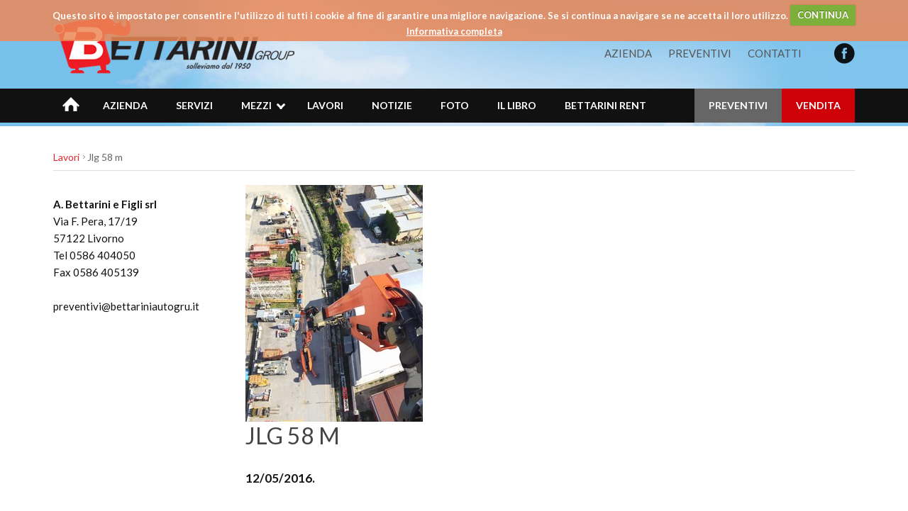

--- FILE ---
content_type: text/html
request_url: http://bettariniautogru.it/lavoro.asp?id_l=103
body_size: 4436
content:
			
<!DOCTYPE html PUBLIC "-//W3C//DTD HTML 4.01 Transitional//EN" "http://www.w3.org/TR/html4/loose.dtd">
<html>
<head>
<title>Jlg 58 m | Bettarini Group - Amelio Bettarini e Figli srl. Solleviamo dal 1950</title>
<meta http-equiv="Content-Type" content="text/html; charset=iso-8859-1" />
<meta name="description" content="Amelio Bettarini e Figli srl. Solleviamo dal 1950">
<meta name="keywords" content="Autotrasporti e noleggio autogru, Montaggi industriali, Cantieristica edile, civile e navale, Assemblaggio e montaggio di impianti chimici e petrolchimici, Interventi di recupero stradale e ferroviario">
<meta name="publisher" content="Devitalia Telecomunicazioni">
<link rel="shortcut icon" href="http://www.bettariniautogru.it/img/favicon.png" type="image/x-icon" />
<meta property="og:title" content="Bettarini Group" />
<meta property="og:image" content="http://www.bettariniautogru.it/img/logo.png" />
<link href="http://fonts.googleapis.com/css?family=Share" rel="stylesheet" type="text/css">
<link href="http://fonts.googleapis.com/css?family=Droid+Sans:400,700" rel="stylesheet" type="text/css">
<link href="http://fonts.googleapis.com/css?family=Oswald:400,300,700" rel="stylesheet" type="text/css">
<link href="http://fonts.googleapis.com/css?family=Share" rel="stylesheet" type="text/css">
<link href="http://fonts.googleapis.com/css?family=Nunito:400,300,700" rel="stylesheet" type="text/css">
<link href="http://fonts.googleapis.com/css?family=Open+Sans:400italic,400,300,700" rel="stylesheet" type="text/css">

<style type="text/css">
   @import url("http://www.bettariniautogru.it/css/stile.css");
   @import url("http://www.bettariniautogru.it/css/stile-generico.css");
   @import url("http://www.bettariniautogru.it/css/stile-griglie.css");
   @import url("http://www.bettariniautogru.it/css/stile-menu-testata.css");
   @import url("http://www.bettariniautogru.it/css/stile-banneroni.css");
   @import url("http://www.bettariniautogru.it/css/stile-carrello.css");
</style>

<link rel="stylesheet" type="text/css" href="http://www.bettariniautogru.it/css/stile-contatti.css" />
<link rel="stylesheet" type="text/css" href="http://www.bettariniautogru.it/css/stile-acquista.css" />

<script type="text/javascript" src="http://ajax.googleapis.com/ajax/libs/jquery/1/jquery.js"></script>

<!-- Owl Carousel Assets -->
<link href="http://www.bettariniautogru.it/js/owl.carousel/owl-carousel/owl.carousel.css" rel="stylesheet">
<link href="http://www.bettariniautogru.it/js/owl.carousel/owl-carousel/owl.theme.css" rel="stylesheet">
<link href="http://www.bettariniautogru.it/js/owl.carousel/owl-carousel/owl.transitions.css" rel="stylesheet">
<script src="http://www.bettariniautogru.it/js/owl.carousel/owl-carousel/owl.carousel.js"></script>

<script src="http://www.bettariniautogru.it/js/jquery.lazyload.js/jquery.lazyload.js"></script>
<script>
$(function() {
	$("img.lazy").lazyload({ 
		effect : "fadeIn",
	});
});
</script>

	<!-- Add fancyBox main JS and CSS files -->
	<script type="text/javascript" src="http://www.bettariniautogru.it/js/fancyBox2/source/jquery.fancybox.js?v=2.1.4"></script>
	<link rel="stylesheet" type="text/css" href="http://www.bettariniautogru.it/js/fancyBox2/source/jquery.fancybox.css?v=2.1.4" media="screen" />

	<!-- Add Button helper (this is optional) -->
	<link rel="stylesheet" type="text/css" href="http://www.bettariniautogru.it/js/fancyBox2/source/helpers/jquery.fancybox-buttons.css?v=1.0.5" />
	<script type="text/javascript" src="http://www.bettariniautogru.it/js/fancyBox2/source/helpers/jquery.fancybox-buttons.js?v=1.0.5"></script>

	<!-- Add Thumbnail helper (this is optional) -->
	<link rel="stylesheet" type="text/css" href="http://www.bettariniautogru.it/js/fancyBox2/source/helpers/jquery.fancybox-thumbs.css?v=1.0.7" />
	<script type="text/javascript" src="http://www.bettariniautogru.it/js/fancyBox2/source/helpers/jquery.fancybox-thumbs.js?v=1.0.7"></script>

	<!-- Add Media helper (this is optional) -->
	<script type="text/javascript" src="http://www.bettariniautogru.it/js/fancyBox2/source/helpers/jquery.fancybox-media.js?v=1.0.5"></script>

	<script type="text/javascript">
		$(document).ready(function() {
			$('.fancybox').fancybox();			
			$(".fancybox-carrellino").fancybox({
				width	: 500,
				minHeight  : 300,
				type: 'iframe',
				padding : 15
			});	
			$("#carrellino").fancybox({
				width	: 600,
				minHeight  : 220,
				type: 'iframe',
				padding : 15
			});				
		});
	</script>
	<style type="text/css">
		.fancybox-custom .fancybox-skin {
			box-shadow: 0 0 50px #222;
		}
	</style>

<script type="text/javascript" src="https://apis.google.com/js/plusone.js">
  {lang: 'it'}
</script>

<script>
  (function(i,s,o,g,r,a,m){i['GoogleAnalyticsObject']=r;i[r]=i[r]||function(){
  (i[r].q=i[r].q||[]).push(arguments)},i[r].l=1*new Date();a=s.createElement(o),
  m=s.getElementsByTagName(o)[0];a.async=1;a.src=g;m.parentNode.insertBefore(a,m)
  })(window,document,'script','//www.google-analytics.com/analytics.js','ga');

  ga('create', 'UA-69944835-1', 'auto');
  ga('send', 'pageview');

</script>


<script src="http://www.bettariniautogru.it/js/cookiecuttr/jquery.cookie.js"></script>
<script src="http://www.bettariniautogru.it/js/cookiecuttr/jquery.cookiecuttr.js"></script>
<link rel="stylesheet" type="text/css" href="http://www.bettariniautogru.it/js/cookiecuttr/cookiecuttr.css">
<script type="text/javascript">
$(document).ready(function () {
$.cookieCuttr();	
});
</script>
</head>
<body>

	
    <div id="testata" class="desktop">
    <div id="testata-contieni">
        <div id="testata-contenuto" class="wrapper">
        
            <div class="desktop">
                <div class="testata-logo">
                <a href="http://www.bettariniautogru.it/index.asp"><img src="http://www.bettariniautogru.it/img/logo2.png" alt="Bettarini Group" /></a>
                </div>
            </div>
            
            <div class="testata-social">
            <!--p>Seguici su...</p-->
                
                <div id="facebook">
                <a href="https://www.facebook.com/ABettarini-Figli-544232905655332/" target="_blank"><span>Facebook</span></a>
                </div>
                 
            </div><!-- fine social --> 
            
            <div id="testata-menu-primario">
			<ul>
<li><a href="http://www.bettariniautogru.it/azienda.asp">Azienda</a></li>
<li><a href="mailto:preventivi@bettariniautogru.it">Preventivi</a></li>	
<li><a href="http://www.bettariniautogru.it//contatti.asp">Contatti</a></li>
</ul>
            </div>
        
            <div class="pulisci"></div>
        </div>
       
        <div id="testata-menu">
          <div class="wrapper">
   	<ul style="float:left">
        <li id="home"><a href="http://www.bettariniautogru.it/index.asp"><span>Home</span></a></li>       
		<li><a href="http://www.bettariniautogru.it/azienda.asp">Azienda</a></li>
		<li><a href="http://www.bettariniautogru.it/servizi.asp">Servizi</a></li>
		<li class="sub">
		<a href="http://www.bettariniautogru.it/categorie_mezzi.asp?id_c=0&id_m=0">Mezzi</a>
		                <ul>
				
				  <li>
					  <div class="prodotti-indice-li">
						<div class="prodotti-indice-fotina" style="background-image: url(http://www.bettarinirent.it/Priv_Foto_Mezzo/538.jpg);">
							<a href="http://www.bettarinirent.it/index.asp" target="_blank"><span>Vedi i mezzi</span></a>
						</div>
						<a href="http://www.bettarinirent.it/index.asp" target="_blank">BETTARINI RENT</a>
					  </div>
				  </li> 
	    
 
				  <li>
					  <div class="prodotti-indice-li">
						<div class="prodotti-indice-fotina" style="background-image: url(Priv_Foto_Categoria_Mezzi/2.jpg);">
							<a href="categoria_mezzo.asp?id_c=2&id_m=0" title=""><span>Vedi i mezzi</span></a>
						</div>
						<a href="categoria_mezzo.asp?id_c=2&id_m=0" title="">Autogru</a>
					  </div>
				  </li> 

	 
				  <li>
					  <div class="prodotti-indice-li">
						<div class="prodotti-indice-fotina" style="background-image: url(Priv_Foto_Categoria_Mezzi/3.jpg);">
							<a href="categoria_mezzo.asp?id_c=3&id_m=0" title=""><span>Vedi i mezzi</span></a>
						</div>
						<a href="categoria_mezzo.asp?id_c=3&id_m=0" title="">Noleggio a freddo</a>
					  </div>
				  </li> 

	 
				  <li>
					  <div class="prodotti-indice-li">
						<div class="prodotti-indice-fotina" style="background-image: url(Priv_Foto_Categoria_Mezzi/1.jpg);">
							<a href="categoria_mezzo.asp?id_c=1&id_m=0" title=""><span>Vedi i mezzi</span></a>
						</div>
						<a href="categoria_mezzo.asp?id_c=1&id_m=0" title="">Piattaforme Aeree</a>
					  </div>
				  </li> 

	 
				  <li>
					  <div class="prodotti-indice-li">
						<div class="prodotti-indice-fotina" style="background-image: url(Priv_Foto_Categoria_Mezzi/8.jpg);">
							<a href="categoria_mezzo.asp?id_c=8&id_m=0" title=""><span>Vedi i mezzi</span></a>
						</div>
						<a href="categoria_mezzo.asp?id_c=8&id_m=0" title="">MiniGru</a>
					  </div>
				  </li> 

	 
				  <li>
					  <div class="prodotti-indice-li">
						<div class="prodotti-indice-fotina" style="background-image: url(Priv_Foto_Categoria_Mezzi/9.jpg);">
							<a href="categoria_mezzo.asp?id_c=9&id_m=0" title=""><span>Vedi i mezzi</span></a>
						</div>
						<a href="categoria_mezzo.asp?id_c=9&id_m=0" title="">Accessori</a>
					  </div>
				  </li> 

	 
				  <li>
					  <div class="prodotti-indice-li">
						<div class="prodotti-indice-fotina" style="background-image: url(Priv_Foto_Categoria_Mezzi/11.jpg);">
							<a href="categoria_mezzo.asp?id_c=11&id_m=0" title=""><span>Vedi i mezzi</span></a>
						</div>
						<a href="categoria_mezzo.asp?id_c=11&id_m=0" title="">Bilancini e Distanziali</a>
					  </div>
				  </li> 

	 
				  <li>
					  <div class="prodotti-indice-li">
						<div class="prodotti-indice-fotina" style="background-image: url(Priv_Foto_Categoria_Mezzi/5.jpg);">
							<a href="categoria_mezzo.asp?id_c=5&id_m=0" title=""><span>Vedi i mezzi</span></a>
						</div>
						<a href="categoria_mezzo.asp?id_c=5&id_m=0" title="">Camion</a>
					  </div>
				  </li> 

	 
				  <li>
					  <div class="prodotti-indice-li">
						<div class="prodotti-indice-fotina" style="background-image: url(Priv_Foto_Categoria_Mezzi/10.jpg);">
							<a href="categoria_mezzo.asp?id_c=10&id_m=0" title=""><span>Vedi i mezzi</span></a>
						</div>
						<a href="categoria_mezzo.asp?id_c=10&id_m=0" title="">Mezzi cingolati</a>
					  </div>
				  </li> 

	 
				
				</ul>   
                <div class="pulisci"></div>
		</li>
		<li><a href="http://www.bettariniautogru.it/lavori.asp">Lavori</a></li>
		<li><a href="http://www.bettariniautogru.it/notizie.asp">Notizie</a></li>
		<li><a href="http://www.bettariniautogru.it/galleriafotografica.asp">Foto</a></li>
		<li><a href="http://www.bettariniautogru.it/libro.asp">Il Libro</a></li>
		<li><a href="http://www.bettarinirent.it/index.asp" target="_blank">BETTARINI RENT</a></li>	
     </ul>
	 <div style="float:right;">
     	<ul  style="float:right; ">
        <li class="menu-preventivi">
		<a href="mailto:preventivi@bettariniautogru.it">PREVENTIVI</a>
		</li>
        <li class="menu-shop">
		<a href="http://www.bettariniautogru.it/categoria_mezzo.asp?id_c=7&id_m=0">VENDITA</a>
		</li>
        </ul>
     </div> 
     <div class="pulisci"></div>
</div>
        </div>
        
        <div class="pulisci"></div>
       
    </div>
    </div>
    
    <div class="wrapper">
    
    <div id="tutto">
          
            <div id="interna">
			
				<div id="percorso">
					<a href="lavori.asp">Lavori</a> Jlg 58 m 
					<div id="scheda-prodotto-condividi">
					<!-- Go to www.addthis.com/dashboard to customize your tools -->
<script type="text/javascript" src="//s7.addthis.com/js/300/addthis_widget.js#pubid=ra-4f13dd61138388ac" async="async"></script>
					</div>  
				</div>
        
				<div id="interna-sx">
				<div>
<p style="font-size:15px">
<b>A. Bettarini e Figli srl</b><br>
Via F. Pera, 17/19<br>
57122 Livorno<br>
Tel 0586 404050<br>
Fax 0586 405139<br><br>
preventivi@bettariniautogru.it
</p>
</div>
				</div>
        
				<div id="interna-centrodx">
				
					
					<img src="Priv_Foto_Lavoro/113.jpg" />
					

					<h1>Jlg 58 m</h1>

					<p><b>12/05/2016.</b> </p>
					<br />

					
					<div class="pulisci"></div>

					

				</div>
				<!-- fine interna-centrodx -->

		</div>

		<div class="pulisci"></div>

	</div><!-- fine wrapper --> 
    
    </div><!-- fine tutto --> 	

    <div id="footer">

	
<div id="struttura_footer" class="desktop">
      <div class="wrapper">
	<div id="colonna1">
	<img src="http://www.bettariniautogru.it/img/logo.png" />
	</div>
	<div id="colonna2">
	<ul>
<li><a href="http://www.bettariniautogru.it/azienda.asp">Azienda</a></li>
<li><a href="mailto:preventivi@bettariniautogru.it">Preventivi</a></li>	
<li><a href="http://www.bettariniautogru.it//contatti.asp">Contatti</a></li>
</ul>
	</div>
	<div id="colonna3">
	            <ul>
            <li>
			<a href="http://www.bettariniautogru.it/prodotti-indice.asp" rel="nofollow">I nostri mezzi</a></li>
			
					  <li><a href="http://www.bettariniautogru.it/categoria_mezzo.asp?id_c=2&id_m=0" title="">Autogru</a></li> 

			
					  <li><a href="http://www.bettariniautogru.it/categoria_mezzo.asp?id_c=3&id_m=0" title="">Noleggio a freddo</a></li> 

			
					  <li><a href="http://www.bettariniautogru.it/categoria_mezzo.asp?id_c=1&id_m=0" title="">Piattaforme Aeree</a></li> 

			
					  <li><a href="http://www.bettariniautogru.it/categoria_mezzo.asp?id_c=8&id_m=0" title="">MiniGru</a></li> 

			
					  <li><a href="http://www.bettariniautogru.it/categoria_mezzo.asp?id_c=9&id_m=0" title="">Accessori</a></li> 

			
					  <li><a href="http://www.bettariniautogru.it/categoria_mezzo.asp?id_c=11&id_m=0" title="">Bilancini e Distanziali</a></li> 

			
					  <li><a href="http://www.bettariniautogru.it/categoria_mezzo.asp?id_c=5&id_m=0" title="">Camion</a></li> 

			
					  <li><a href="http://www.bettariniautogru.it/categoria_mezzo.asp?id_c=10&id_m=0" title="">Mezzi cingolati</a></li> 

			
					</ul>    
            </ul>   
	</div>
	<div id="colonna4">
	<ul>
	<li>Autotrasporti e noleggio autogru</li>
	<li>Montaggi industriali</li>
	<li>Cantieristica edile, civile e navale</li>
	<li>Impianti chimici e petrolchimici</li>
	<li>Recupero stradale e ferroviario</li>
	</ul>
	</div>
	<div class="pulisci"></div> 
</div>
</div>

<div class="pulisci"></div>  

	<div id="bottom">

	<div class="bottom-copy">

	
	<p style="text-align:center">
	<b>A. Bettarini e Figli srl</b> C.F./P.IVA/Reg. imprese 00602950495 - R.E.A. n.62940<br>
	Via F. Pera, 17/19 - 57122 Livorno - Tel 0586 404050 / Fax 0586 405139 / <a href="mailto:bettarinisrl@bettariniautogru.it">bettarinisrl@bettariniautogru.it</a><br>
	<a href="http://www.bettariniautogru.it/privacy.asp">Trattamento dati personali</a> | <a href="http://www.bettariniautogru.it/cookie-policy.asp">Cookie</a></p>            
	  
				  <p style="text-align:center">
				   <a href="http://www.bettariniautogru.it/smista_scelta.asp?ag=mobile">VERSIONE MOBILE</a>
				  </p>
	          
	</div>

	</div>

</div>

	
</body>
</html>

--- FILE ---
content_type: text/css
request_url: http://www.bettariniautogru.it/css/stile.css
body_size: 7849
content:

#testata_carrello {display:none}



.mobile {display:none}

#tutto {margin:30px auto}

.wrapper {max-width:1130px;  margin:auto}

.torna-su { float:right; margin:10px 0 -20px 0; clear:both}


#testata-contenuto, #footer-categorie 
{margin:auto;  }
#top-interno, #bottom-interno { max-width:1080px !important; min-width:937px; margin:auto;}
#testata-contieni  {padding:0px 0px 5px 0px; width:100%; }
#testata-contieni {margin:00px auto 0px auto;}
#testata-contenuto {padding:20px 0; }



			#top {display:none}

			#top-interno li, #bottom-interno li { display:inline}
			#top a, #bottom a {color:#eee;}
			

									
			#top-banner, #bottom-banner {height:50px; background:url(../adv/top/top.png) top center; margin-bottom:5px; text-align:center}
			#top-banner a, #bottom-banner a {height:50px; width:100%; display:block}
			#top-banner span, #bottom-banner span { display:none}
			
			#top-selettore {float:left; width:320px}
			#top-menu {float:left; margin-left:0px; border-bottom:0px solid #eee; padding-bottom:5px; }
			#top-login {float:right; margin-right:0px; }
			#top-login a {color:#333}
			#bottom-menu {float:left; margin-left:20px; }
			#top-loghi {float:left; margin:0; padding:0}
			#top-lingue {float:left; margin:0px 0 0 0px}
			#top-lingue {display:none}

			#top-menu-privato {float:right; margin-left:60px; margin-right:10px; }

			#top-menu ul, #bottom-menu ul, #top-menu-privato ul { padding:11px 0 0 0}
			#top-menu li, #bottom-menu li {text-transform:uppercase; }
			#top-menu li, #top-menu-privato li {margin-right:5px; padding-right:5px;  font-size:11px; border-right:1px solid #555;}
			#bottom-menu li {margin-right:5px; padding-right:5px;  font-size:11px; border-right:1px solid #777;}
			#top-menu-privato li {font-weight:bold}
			#top-menu-privato li a { text-decoration:underline}
			#top-menu li a, #top-menu-privato li a {color:#333;  }
			#bottom-menu li a {color:#444;  }
			#top-menu li a:hover, #bottom-menu li a:hover, #top-menu-privato li a:hover {}
			#top-menu li:last-child, #bottom-menu li:last-child, #top-menu-privato li:last-child {margin-right:0; border:0}
						

			

			
			#corpo {/*background: url(img/corpo-back.png) no-repeat top;*/ 
			padding-bottom:0; margin-top:10px; text-align:left;}
			
			#testata {margin:0px auto -5px auto;}

			.testata-logo, .testata-logo a {width:261px;  display:block;  }
			.testata-logo {float:left;  margin-top:0px;}
			.testata-logo img  {0}
			.testata-logo span { /*display:none*/ }
			.testata-logo p {margin:0; padding:0; }
			#testata-scritta {float:left; text-align:left; padding:10px 0 0 60px; display:none}
			#testata-scritta h2 {color:#0f95da; font-size:15px; font-weight:normal; letter-spacing:1px; text-shadow:none;
			display:none }
			#testata-scritta h1, #testata-scritta h2 {margin:0; padding:0; text-transform:none; line-height:95%}

			.testata-logo span {/*display:none*/ color:#5C0000; font-weight:bold}
			.testata-logo a:hover { border-bottom:0}

			#testata-lingue {float:right; margin:12px 0 0 30px}
			
			#testata  {background:url(../img/testata-background.jpg) repeat top center; text-align:center}


			#testata .prodotti-indice-li,
			#footer .prodotti-indice-li	{height:auto}
			#testata .prodotti-indice-fotina,
			#footer .prodotti-indice-fotina	{display:none}
			#footer .prodotti-indice-testo	{font-size:15px}


    #testata-scritta h1 a {  

/*	background-image: -webkit-gradient(
	linear,
	left top, left bottom,
	from(rgba(51, 51, 51, 1)),
	to(rgba(51, 51, 51, 0.8))
	);
	-webkit-background-clip: text;
	-webkit-text-fill-color: transparent;*/
	
    }  
    #testata-scritta h1 a {  
        -webkit-transition: all .9s;  
        -moz-transition: all .9s;  
        transition: all .9s;  
    }  
    #testata-scritta h1 a:hover {  
        color: #fff;  
    }  
    #testata-scritta h1:after {  
        color: #fff;  
        content : attr(data-title);  
    }  	

#testata-bann {float:right; text-align:right}
#testata-bann {margin:0px 0 0 10px; padding-top:0px}





#testata-bann a:hover {border:0}





	#percorso {font-weight:none; margin:10px 0 20px 0;	border-bottom:1px solid #ddd; 
	padding:10px 0 10px 0px; font-size:14px; font-weight:400;}
	#percorso a { text-decoration:none; 
	background:url(../img/icone/freccina-percorso.png) no-repeat center right; padding-right:8px; }
	#percorso  {color:#666}
	#percorso a {color:#ea282e}
	
	
	#strumenti_pagina  { width:200px; float:right; margin-top:-40px; margin-left:0; text-align:right}
	#strumenti_pagina a:hover {border:0 !important; }


	#prima-pagina {width:100%; /*height:29px;*/ bz-index:9999; margin:auto; margin-bottom:0px; padding-top:0px; padding:10px 0 10px 32px}
	#prima-pagina td, #prima-pagina td  a { font-size:11px }
	
	#nastro{overflow:hidden; text-align:left; margin:0; padding:0;  font-weight:bold; }
	#nastro,#nastro li{height:60px; }
	#nastro ul{	margin:0 !important; padding:0 !important; text-align:left}
	#nastro li{border:0; margin:0; padding:0; list-style:none; font-weight:normal;}
	#nastro li{padding:0px;list-style:none; color:#A6A6A6; font-size:12px; line-height:130%}
	#nastro li a {text-decoration:none; font-weight:normal; font-size:12px;}
	#nastro li a:hover {}
	#nastro li img {float:left; margin-right:10px;}



	#categorie-home {background:#900; padding:0px; padding-left:0px; padding-right:0px;
		background-color: #666666;
		background-image: -webkit-gradient(linear, left top, left bottom, from(#666666), to(#333333));
		background-image: -moz-linear-gradient(top, #666666, #333333);
		filter:progid:DXImageTransform.Microsoft.Gradient(GradientType=0,StartColorStr='#666666',EndColorStr='#333333');
	margin-bottom:0px; height:47px; text-align:center;
	border-bottom:5px solid #444; }
	
	#categorie-home ul {}
	#categorie-home li {margin:0 0px 0px 0; padding:8px 4px 8px 4px; float:left; border-right: 0px solid #666666; border-bottom: 0px solid #F90;
	width:68px/*163px*/; height:30px; font-size:9px }
	#categorie-home .lungo {width:93px !important;}
	#categorie-home li a { color:#fff; text-transform:uppercase;  }
	#categorie-home li a:hover { color:#FC0}
	#categorie-home li:last-child {border-right: 0px !important;  }
	
	#categorie-home .selezionato {width:63px; background:#333 !important}



#interna { margin-top:0px;   margin-bottom:30px;  }
#interna td {font-size:12px}
/*#interna td b {font-size:12px; color:#237c00}*/

.azienda, .eventi {padding-top:00px;padding-bottom:30px; }


#home-sx {width:240px;  float:left; margin:0px 0 0 00px;    text-align:left;}
#home-centrodx { margin-left:270px; margin-right:0px;  padding:0px;   }


.home {margin:10px 0 30px 0}
.home h2 { padding-bottom:20px; border-bottom:1px solid #ccc; 
margin-bottom:25px; font-weight:700; }
.home h3 { color:#444; font-size:18px; font-weight:700; margin:0; padding:0}
.home p { color:#444; font-size:15px; margin:0; padding:0}


.home-sx {width:28%; float:left}
.home-dx {margin-left:33%}

.home-sx img {width:100%; margin-bottom:20px}

.home-dx h2, .home-dx h3 {text-transform:uppercase !important}
.home-dx h2 a, .home-dx h3 a  {color:#a10000}

.home-dx-notizie {margin-left:51%}
.home-dx-lavori {width:50%; float:left}

.richiedi-preventivo {background:#c00; text-align:center;  padding:10px 0 !important;
-moz-border-radius:3px; -webkit-border-radius:3px; margin-bottom:20px !important;
font-size:18px}
.richiedi-preventivo a {color:#fff}

	
#interna-sx  {width:22%; float:left}
#interna-centrodx {margin-left:24%}

#interna-sx { margin:0px 0 0 00px; text-align:left;}
#interna-centrodx {  padding:0px;  }
/*#interna-centrodx { margin-left:270px;  margin-right:0px;  padding:0px;   }*/


#interna-centro { width:565px; float:right;  }
#interna-dx { width:190px; float:right;}


#interna-centrosx { margin-right:290px; position:relative; border-left:0px dotted #C5D9DA}

#interna-centrosx-testo {padding-left:32px; margin-top:20px}

#interna-dx-contatti {float:right; width:23%}
#interna-centrosx-contatti {float:left; width:73%; padding-right:1%;  border-right:1px dotted #C5D9DA}

#interna-centrodx h1 {font-size:32px; text-transform:uppercase}
#interna-centrodx h2 {font-size:28px; font-weight:bold;  text-transform:uppercase; padding-top:0px; margin:10px 0 10px 0;
border-bottom:1px solid #ccc; padding-bottom:10px }
#interna-centrodx h4 { font-size:20px; font-weight:400; margin:40px 0 20px 0}
#interna-centrodx h1 {margin:0px; padding-bottom:10px; border-bottom:0px solid #fff}


		#interna-centrosx ul, #interna-centrosx ol {padding-left:20px; margin-top:10px }
	#interna-centrosx li { margin-bottom:5px; }
	#interna-centrosx ol { list-style:decimal !important}
	#interna-centrosx ul {list-style:square !important}
	
	
	.interna-sx-categorie li { text-transform:uppercase; margin:0px 0 10px 0; 
	padding:10px 0 10px 10px; text-align:left;	font-size:14px; background:#666}
	
	.interna-sx-categorie li:first:child {border-top:0}
	.interna-sx-categorie li.selezionato { background:#ea282e; color:#fff; border-top:0; }
	.interna-sx-categorie li  a,
	.interna-sx-categorie li.selezionato a { color:#fff }
	

#interna-sx .sottomenu {}


		.prodotti-indice-home {margin:60px 0 0 0}
		.prodotti-indice-home h2 {padding-bottom:20px; border-bottom:1px solid #ccc; margin-bottom:25px; }
		.prodotti-indice-home h3 { color:#444; font-size:18px; font-weight:200}
		.prodotti-indice-home p { color:#444; font-size:15px}
		.prodotti-indice-home h2 a, .prodotti-indice-home p a, .prodotti-indice-home a:hover {}
		
		.prodotti-indice-home-sx {width:200px; float:left}
		.prodotti-indice-home-dx {margin-left:230px}
		
				#prodotti-indice-home  { margin:auto; margin-top:20px; }				
				#prodotti-indice-home h1 {margin:50px 0 20px 17px; font-size:42px}
				#prodotti-indice-home h3 {margin: 0 200px 50px 17px}
												
				#prodotti-indice-home li {width:33.3333%; background:none;
				float:left; text-align:center}
				#prodotti-indice-home .prodotti-indice-li {  margin:5px 0px 10px 0px;
				font-weight:normal;  text-align:center; line-height:110%; 
				font-size:18px; color:#222; height:240px;			}
				#prodotti-indice-home .prodotti-indice-li a {   font-weight:700}
				
				#prodotti-indice-home li li {width:100% !important; text-transform:none; font-weight:normal}

				#prodotti-indice-home .prodotti-indice-fotina span {display:none}
				#prodotti-indice-home .prodotti-indice-fotina a {display:block; height:180px; width:100%; color:#333 !important}
				#prodotti-indice-home .prodotti-indice-fotina:hover { }
				
				
				#prodotti-indice-home .prodotti-indice-fotina { 
					width:90%; height:200px; 
					margin:0px auto 10px auto;  
					background-size:100% 100%; 					
					background-color:#fff;
					background-repeat:no-repeat; background-position:center top;  opacity:1;		
					 /*-webkit-filter: grayscale(100%); filter: grayscale(100%);*/			}
					
				#prodotti-indice-home .prodotti-indice-fotina:hover { 
				background-size:150% 150%;
				        -webkit-transition: all .5s;
						 -moz-transition: all .5s; 
						 transition: all .5s;  

						 /*-webkit-filter: grayscale(0%); filter: grayscale(0%);*/}
						 
				#prodotti-indice-home  .prodotti-indice-fotina:hover .mask a {color:#fff;  opacity: 0; }
				
				#prodotti-indice-home .prodotti-indice-fotina:hover .mask a { 
					 color:#fff!important; font-weight:bold;
					  opacity: 0; 
				}		
					 
				
				#prodotti-indice  { margin:auto; margin-top:20px; }				
				#prodotti-indice h1 {margin:50px 0 20px 0px; font-size:42px}
				#prodotti-indice h3 {margin: 0 0px 50px 0px}
												
				#prodotti-indice li {width:33.3333%; background:none;
				float:left;  text-align:center}
				.prodotti-indice-li {  margin:5px 0px 10px 0px;
				font-weight:normal; text-align:center line-height:110%; 
				font-size:18px; color:#222; height:270px;	
					}
				.prodotti-indice-li a { }

				
				#prodotti-indice li li {width:100% !important; text-transform:none; font-weight:normal}

				.prodotti-indice-fotina span {
				display:none
				}
				
				
	
				
				.prodotti-indice-fotina a {display:block; height:190px; width:100%; color:#333 !important}
				.prodotti-indice-fotina:hover { }
				

				.prodotti-indice-fotina { 
					width:90%; height:200px; 
					margin:0px auto 10px auto;  background-size:100% auto ; background-color:#fff;
					background-repeat:no-repeat; background-position:center top;  opacity:1;
					transform: scaleY(1);
					transition: all 0.7s ease-in-out;	
					 }
					
				.prodotti-indice-fotina:hover { background-size:150% auto;
				        -webkit-transition: all .5s;
						 -moz-transition: all .5s; 
						 transition: all .5s;  
						transform: scale(1);
						opacity: 1;
						}


									



/* PAGINAZIONE */		
#paginazione {  margin:-20px 0 10px 0}		
#paginazione-sotto {margin-top:00px;}		
#paginazione, #paginazione-sotto {padding:3px;  color:#666; text-align:center;}
#paginazione ul, #paginazione-sotto ul {padding:0; margin:0; margin-top:20px; list-style:none; }
#paginazione li, #paginazione-sotto li { display:inline; margin:0 2px; font-size:12px; margin-bottom:2px; font-weight:bold; padding:5px 20px; 
border:0px solid #eee; border:1px solid #ccc; }
#paginazione li a, #paginazione-sotto li a { color:#333; text-decoration:none;  }
#paginazione li a:hover, #paginazione-sotto li a:hover {color:#0082a3 !important; border-bottom:0;}
.paginacorrente, #paginazione .selezionato, #paginazione-sotto .selezionato { color:#fff !Important; border:1px solid #0082a3; background: #0082a3}

.articoli_pagina { text-align:center; font-weight:bold; color:#666;}
.articoli_pagina a {font-weight:normal}
.articoli_pagina a:hover {color:#FF0;}



/* ricerca_avanzata */
#ricerca_avanzata input, #select input {border:1px solid #ccc; width:300px}
#ricerca_avanzata td { color:#333}

.INPUT_Radio {border:0 !important; width:10px !important}


/* MENU A TENDINA */
	


				#menu-categorie-home {margin-top:20px}
				
				#menu-categorie-home li  {width:13%; background:#eee; 
				height:40px;  margin:0 7px 10px 0; padding-top:100px;	text-align:center; border:1px solid #ccc;
				float:left;   
				-moz-border-radius:10px; -webkit-border-radius:10px;
				/*background:url(http://anteprima.devitalia.it/cfg/Priv_Foto_Prodotto/pic/620.jpg) center no-repeat*/}
				#menu-categorie-home li a {}
				 

#footer {margin:10px auto 0px auto; 
padding:30px 0 0 0;
background:#444 url(../img/footer_back.gif) repeat-x;}

#footer p {color:#aaa; font-size:11px; margin-bottom:0; padding-bottom:10px} 

#footer b {padding-left:9px}
#footer td {color:#0099CC}
#footer td a { color:#666; font-weight:normal; margin-left:10px; }

#footer li {float:left}


#struttura_footer {  margin:auto; padding:20px 0 20px 0; text-align:left;   }
#struttura_footer ul {}
#struttura_footer li { margin:0 0 5px 0; width:100%; font-size:14px; color:#aaa}	
#struttura_footer li a {color:#aaa; text-transform:uppercase}
#struttura_footer li a:hover {}

#colonna1 {width:25%; margin-left:5%; float:left}
#colonna2, #colonna3 {width:22%; float:left}
#colonna4 {width:21%; float:left}
#colonna1 img {height:50px}


	#footer-categorie-contieni {width:100%;  /*background:#fafafa url(../img/struttura-footer.png) top center no-repeat; */
	padding:30px 0 40px 0; margin-top:00px}
	#footer-categorie { text-align:left}	
	#footer-categorie li { padding: 0; list-style: none; clear:right;  }
	#footer-categorie li { float: left; margin-right:1%; font-weight:normal; text-transform:uppercase; }
	#footer-categorie li { width:  21%; }
	#footer-categorie li:last-child { width:  34%; margin-right:0 !important  }
	#footer-categorie li a { color:#555}
	#footer-categorie li li { float: left; width: 100%; margin-bottom:0; border:0; height:auto; font-weight:normal; text-transform:none; font-size:12px }
	#footer-categorie li li a { color:#aaaaaa}
	#footer-categorie li li a:hover { color:#418b73}
	#footer-categorie li ul {border-top:1px solid #ccc; padding-top:5px; margin-top:5px}
	


#loghetti {margin:20px auto 10px auto}

.pulisci {clear:both}

.riga_pari { background:#eee}
.riga_dispari {}



/* STILI TABELLE */



#box {margin-top:50px; margin:50 auto 0 auto}
#box table {margin:auto}
#box, #box td {color:#333; font-size:12px}
#box p {font-size:12px; color:#333}
#box a { text-decoration:none; color:#990000}
#box input {background:url(../img/box/input.gif) no-repeat bottom right;
width:322px; height:32px; padding-top:10px; padding-left:10px; font-weight:bold; color:#990000; border:0 !important}


	#banner-home {height:340px; margin:5px 5px 0 0}
	
	#banneroni-home  {width:100%; height:400px; margin-bottom:20px    }
	#bannerini-home {width:160px; height:440px; float:right; }
	
	#bannerino-home-2 {margin-top:10px}
	
	

	#bannerini-home li,
	.bannerini-home-bannerino-1 a, .bannerini-home-bannerino-2 a, .bannerini-home-bannerino-2 a { height:114px;}
	.bannerini-home-bannerino { height:104px;}

	#bannerini-home li {  box-shadow: 2px 2px 5px #222; border:1px solid #434343; margin-bottom:11px}
	#bannerini-home span {display:none}
	#bannerini-home li a:hover { border:0 !important}
	.bannerini-home-bannerino-1, .bannerini-home-bannerino-2, .bannerini-home-bannerino-3 { width:100%; clear:both    }
	.bannerini-home-bannerino-1 a, .bannerini-home-bannerino-2 a, .bannerini-home-bannerino-2 a {  display:block;  width:100% }


#modalita {margin-bottom:20px}
#testo { border:1px solid #ccc; padding:5px; margin-left:5px; font-size:11px; }



.nonvisualizzato {color:#333}
			.visualizzato { background:#990000; color:#fff}
			

/* BOX-LOGIN */

#registrazione, #login { 
width:44%; border:2px solid #ccc; 
padding:50px 2%; text-align:center; background:#fafafa; margin:30px 0}
#registrazione { float:right}
#login {float:left }

#registrazione h3, #login h3 { font-weight:900}

#login table { margin:20px 0; width:400px }
#login table td { padding:5px; text-align:left }
#login table input {border:1px solid #ccc}

#contatti { margin:10px auto 0 auto}
#contatti table {margin:auto}
#contatti, #contatti td {color:#333; font-size:15px}
#contatti td { padding-bottom:5px}

.input, .textarea { border:1px solid #ccc; padding:5px;  background:#ffffff}

#contatti .numero {background:url(../img/login/input_numero.gif) no-repeat bottom right;
width:188px; height:32px; padding-top:10px; padding-left:10px; font-weight:bold; color:#990000; border:0 !important}
#contatti .invia {padding:10px 30px; margin:20px 0}
.cancella { color:#999999 !important}

#contatti table {width:70%; margin:auto}
.g-recaptcha{margin:auto;  }
#contatti .invia { margin:20px 20px 0 0}

textarea {width:322px; height:150px; font-size:11px}
.privacy {width:322px; height:70px; font-size:10px}
.radio {width:30px !important; height:10px !important; background:none}

#bottone {background:url(../img/login/submit.gif) no-repeat bottom right  !Important;
width:106px !Important; height:29px !Important; padding-top:0px !Important; padding-left:0px !Important; border:0 !important}


#bottom-loghi {margin:-10px auto 0 auto; }

#iscrizione-newsletter-sotto p, #bottom-social p, #bottom-loghi p {text-align:left; color:#a0a2a1; font-size:12px; border-bottom:1px solid #ccc; padding-bottom:4px; text-transform:uppercase }
#iscrizione-newsletter-top input, #iscrizione-newsletter-sotto input {
width:300px; padding:8px; font-weight:bold; border:2px solid #ccc;
-moz-border-radius:3px; -webkit-border-radius:3px; background:#e0e0e0 url(../img/icone/mail.png) no-repeat left; padding-left:32px;
color:#666; font-weight:normal}
#iscrizione-newsletter-top input {width:200px; border:0px solid #ccc}
.iscrizione-bottone { padding:3px 0px !important; width:90px !important; border:0 !important; background:#666 !important; text-align:center; color:#eee !important;
padding-left:0 !important; float:left}
#iscrizione-newsletter-top .iscrizione-bottone {width:40px !important; background:#666 !important}


/* --------------------------------------------------------------- 
ALLEGATI
------------------------------------------------------------------ */

.allegati ul {
    list-style-type: none;
    padding-left:0px;
    margin-left:0px;
    }

.allegati li {
    color: #5183C2;
    text-decoration: none;
    padding-left:10px !important;
    padding-top: 0.6em !important;
    padding-bottom: 0.6em !important;
    padding-right:0.8em !important;
    border-color: #d4e2f2;
    border-style: dashed;
    border-width: 1px;
    display: block;
	margin-top: 0.6em;
    background-image: url(../img/icone/pdf.gif);
    background-repeat: no-repeat;
    background-position: 3px;
	background-color: #FFFFFF;
	-moz-border-radius:6px; -webkit-border-radius:6px;
    }

/* --------------------------------------------------------------- 
NEWS
------------------------------------------------------------------ */

.news {
    margin-bottom: 1.2em;
    padding: 1em;
    padding-top: 0.80em;
    padding-bottom: 0.80em !important;
    padding-right: 0.80em;
    padding-left: 0.80em;
    border: 1px dashed #d7e3f3;
    background-color: #fff;
    height: auto!important;

    -moz-border-radius:8px;
    -webkit-border-radius:8px; 
    }
	
.news img { padding:2px; border:1px solid #eee}









#avviso {background:#000 url(../img/pulsanti/avviso_grande.gif) no-repeat; 
			width:203px; height:34px; text-align:right; float:right; margin-top:5px; margin-right:5px}
#avviso a {width:203px; height:34px; display:block }

#avviso_piccolo {background:#000 url(../img/pulsanti/avviso_piccolo.gif) no-repeat; 
			width:33px; height:24px; text-align:left; }
#avviso_medio {background:#000 url(../img/pulsanti/avviso_medio.gif) no-repeat; 
			width:148px; height:28px; text-align:left; }
#avviso_griglia {background:#000 url(../img/pulsanti/avviso_griglia.gif) no-repeat; 
			width:129px; height:22px; text-align:left; }
#avviso_piccolo a {width:33px; height:24px; display:block }
#avviso_griglia a {width:129px; height:22px; display:block }
#avviso_medio a {width:148px; height:28px; display:block }


			
			

	/* BANNER SX */
	#inc_banner_sx ul {list-style:none; margin:0; padding:0}
	#inc_banner_sx li { margin:5px 0 5px 0; border:0; background:#eee; border:1px solid #ccc; padding:0px; }
	#inc_banner_sx li, #inc_banner_sx li a {width:198px; height:75px; display:block}
	#inc_banner_sx img {}
	#inc_banner_sx span {display:none}
			
	/* AREA RISERVATA */		

		  #accesso_utente { margin:70px auto 90px auto;  width:800px} 
		  #accesso_utente p { margin:0; padding:0} 
		  #accesso_utente input { border:2px solid #ccc; padding:5px;
		  -moz-border-radius:5px; -webkit-border-radius:5px;}
		  #accesso_utente h3 {margin-bottom:20px}
		  #box-utente-registrato, #box-nuovo-utente {border:1px solid #ccc;
		  width:350px; padding:10px 20px 0px 20px; -moz-border-radius:10px; -webkit-border-radius:10px; background:#000; height:250px}
		  #box-utente-registrato {float:left; background:#eee}
		  #box-nuovo-utente {float:right}
		  #box-nuovo-utente {}
		  #form_accesso_utente { margin-top:20px}
		  .conferma {background:#666; color:#fff}
		  
		  #registrazione-cliente {margin:30px auto 90px auto;  width:840px}
		  #form-registrazione {border:1px solid #ccc;
		   padding:20px 20px 20px 20px; -moz-border-radius:10px; -webkit-border-radius:10px; background:#eee;}
		   #registrazione-cliente input, #registrazione-cliente select { border:2px solid #ccc; padding:5px; -moz-border-radius:5px; -webkit-border-radius:5px; width:240px}
		   #registrazione-cliente select {width:254px}


		/* eventi*/
		#eventi li {width:50%; float:left; margin-top:20px}
		.eventi {margin:0 15px 0px 0; border:1px solid #ccc; padding:10px; height:280px}
		.eventi h3 {margin-top:10px; font-size:16px; font-weight:bold}
		.eventi p {margin:5px 0 0 0}
		#eventi h2  {line-height:140% }
		#eventi h2:first-letter { text-transform: uppercase; font-size:18px; }
		#eventi p {line-height:140%}		
		.eventi_banner { height:190px; }
		.eventi_banner img { width:100%; height:100%}
		
	
	
	/* SOCIAL WEB */	

	.testata-social {float:right; margin:40px 0px 0 0}
	.testata-social div, .testata-social div a  {width:30px; height:30px; display:block;}
	.testata-social div a {opacity:.9}
	.testata-social div a:hover {opacity:1}
	.testata-social span {display:none}
	.testata-social div {margin:0 0 15px 5px; float:right}
	
	#footer-social {margin:30px auto 20px auto;}	
	#footer-social div, #footer-social div a  {width:30px; height:30px; display:block;}
	#footer-social div a {opacity:.9}
	#footer-social div a:hover {opacity:1}
	#footer-social span {display:none}
	#footer-social div {margin:0 5px 0 0; float:left}	
		
	#youtube a {background:url(../icone/social_youtube.png) no-repeat;}
	#facebook a {background:url(../icone/social_fb.png) no-repeat;}
	#instagram a {background:url(../icone/social_instagram.png) no-repeat;}
	#instagram a {background:url(../icone/social_instagram.png) no-repeat;}
	#pinterest a {background:url(../icone/social_pinterest.png) no-repeat;}
	#twitter a {background:url(../icone/social_twitter.png) no-repeat;}
							
	#footer-social #youtube a {background:url(../icone/bianche/social_youtube.png) no-repeat;}
	#footer-social #facebook a {background:url(../icone/bianche/social_fb.png) no-repeat;}
	#footer-social #instagram a {background:url(../icone/bianche/social_instagram.png) no-repeat;}
	#footer-social #instagram a {background:url(../icone/bianche/social_instagram.png) no-repeat;}
	#footer-social #pinterest a {background:url(../icone/bianche/social_pinterest.png) no-repeat;}
	#footer-social #twitter a {background:url(../icone/bianche/social_twitter.png) no-repeat;}	
	

							


--- FILE ---
content_type: text/css
request_url: http://www.bettariniautogru.it/css/stile-contatti.css
body_size: 836
content:
#contact-form input[type="text"],
#contact-form input[type="email"],
#contact-form input[type="tel"],
#contact-form input[type="url"],
#contact-form textarea,
#contact-form button[type="submit"] {
}
#contact-form {
	text-shadow:0 1px 0 #FFF;
	border-radius:4px;
	-webkit-border-radius:4px;
	-moz-border-radius:4px;
	background:#F9F9F9;
	padding:25px 35px 25px 25px;
}
#contact-form h3 {
	color:#333;
	display:block;
	font-size:28px;
}
#contact-form h4 {
	margin:5px 0 15px;
	display:block;
	font-size:13px;
}
#contact-form label span {
	cursor:pointer;
	color:#333;
	display:block;
	margin:5px 0;
	font-weight:900;
}
#contact-form input[type="text"],
#contact-form input[type="email"],
#contact-form input[type="tel"],
#contact-form input[type="url"],
#contact-form textarea {
	width:100%;
	box-shadow:inset 0 1px 2px #DDD, 0 1px 0 #FFF;
	-webkit-box-shadow:inset 0 1px 2px #DDD, 0 1px 0 #FFF;
	-moz-box-shadow:inset 0 1px 2px #DDD, 0 1px 0 #FFF;
	border:1px solid #CCC;
	background:#FFF;
	margin:0 0 5px;
	padding:10px;
	border-radius:5px;
}
#contact-form input[type="text"]:hover,
#contact-form input[type="email"]:hover,
#contact-form input[type="tel"]:hover,
#contact-form input[type="url"]:hover,
#contact-form textarea:hover {
	-webkit-transition:border-color 0.3s ease-in-out;
	-moz-transition:border-color 0.3s ease-in-out;
	transition:border-color 0.3s ease-in-out;
	border:1px solid #AAA;
}
#contact-form textarea {
	height:100px;
	max-width:100%;
}
#contact-form button[type="submit"] {
	cursor:pointer;
	width:100%;
	border:none;
	background:#333;
	background-image:linear-gradient(bottom, #8C1C50 0%, #333 52%);
	background-image:-moz-linear-gradient(bottom, #8C1C50 0%, #333 52%);
	background-image:-webkit-linear-gradient(bottom, #8C1C50 0%, #333 52%);
	color:#FFF;
	margin:0 0 5px;
	padding:10px;
	border-radius:5px;
}
#contact-form button[type="submit"]:hover {
	background-image:linear-gradient(bottom, #9C215A 0%, #A82767 52%);
	background-image:-moz-linear-gradient(bottom, #9C215A 0%, #A82767 52%);
	background-image:-webkit-linear-gradient(bottom, #9C215A 0%, #A82767 52%);
	-webkit-transition:background 0.3s ease-in-out;
	-moz-transition:background 0.3s ease-in-out;
	transition:background-color 0.3s ease-in-out;
}
#contact-form button[type="submit"]:active {
	box-shadow:inset 0 1px 3px rgba(0,0,0,0.5);
}
#contact-form input:focus,
#contact-form textarea:focus {
	outline:0;
	border:1px solid #999;
}
::-webkit-input-placeholder {
    color:#888;
}
:-moz-placeholder {
    color:#888;
}
::-moz-placeholder {
    color:#888;
}
:-ms-input-placeholder {
    color:#888;
}

--- FILE ---
content_type: text/css
request_url: http://www.bettariniautogru.it/css/stile-acquista.css
body_size: 4524
content:
@charset "utf-8";
/* CSS Document */


#testata_carrello {float:right; margin-top:0px}
#testata-carrellino {
/*	background:#eee url(../img/testata_carrellino.png) no-repeat top left;
	-moz-border-radius:10px;-webkit-border-radius:10px;
	color:#333; padding:7px 10px 10px 45px;  border:1px solid #ccc*/
	background:url(../img/testata_carrellino.png) no-repeat top left;
	color:#090; padding:7px 10px 10px 45px; 
	margin-top:10px;	
	}
	
#testata-carrellino a {color:#060; border-bottom:1px solid #ddd}
#testata-carrellino p, #testata-carrellino small {color:#090;}


/* SCHEDA PRODOTTO */

#scheda-prodotto-testo {margin:20px 0 20px 0px !important;}


#scheda-prodotto-testo h1 {  margin-top:40px !important;}

#scheda-prodotto-consegna { float:left; }
#prezzo {float:left; }



 


#scheda-prodotto {margin-top:0  }
#scheda-prodotto-fotona {}

#scheda-prodotto-fotona img {padding-top:0px/*he	ight:240px;*/}

#scheda-prodotto-fotona-grande {width:400px;}
#scheda-prodotto-fotona-galleria { margin-bottom:20px;}

#scheda-prodotto-fotona-galleria li {display:inline}
#scheda-prodotto-fotona-galleria img {margin-bottom:5px; border:1px solid #eee; padding:2px; width:60px; height:60px}

#scheda-prodotto-consegna p {color:#333 !important; font-size:11px; margin:0 !important;
 background:url(../img/icone/corriere-gls.png) no-repeat; padding-top:30px}
 



#scheda-prodotto {border:0px solid #ccc; padding-top:10px; margin-bottom:0px; padding:0px 0 10px 0; clear:both }
#scheda-prodotto-fotona {text-align:center; border:0px solid #ccc; }

#scheda-prodotto h1 {text-transform:uppercase}

#scheda-prodotto-caratteristiche h3 { margin:00px 0 10px 0; color:#01325B}
#scheda-prodotto-caratteristiche li {list-style-type:square; margin-left:20px; padding:5px 0; color:#01325B; font-size:12px; line-height:160% }

#tabs {font-size:12px}
#scheda-prodotto-descrizione, scheda-prodotto-caratteristiche {font-size:13px; color:#01325B;}

#scheda-prodotto-taglia select, #scheda-prodotto-colore select { border:2px solid #777; background:#eee;
-moz-border-radius: 2px; -webkit-border-radius: 2px;-khtml-border-radius: 2px;border-radius: 2px;}

#scheda-prodotto #scheda-note  {color:#01325B; font-size:13px; padding:0 0 15px 10px; background:#eee; 
-moz-border-radius: 2px; -webkit-border-radius: 2px;-khtml-border-radius: 2px;border-radius: 2px;
border:1px dotted #999 }
#scheda-prodotto #scheda-note {margin-top:10px; padding-top:10px; border-top:1px solid #ccc}
#scheda-prodotto #scheda-note span {display:none}
#scheda-prodotto #scheda-note div { margin:5px 0; padding-left:25px;}
#scheda-prodotto #scheda-note div {background-size:18px 18px}
#scheda-prodotto #scheda-note div a {color:#069}
#scheda-prodotto #scheda-note p {font-size:13px}
#scheda-prodotto .scheda-quando  { background:url(../icone/scheda-quando.png) top left no-repeat }
#scheda-prodotto .scheda-dove  { background:url(../icone/scheda-dove.png) top left no-repeat }	
#scheda-prodotto .scheda-categoria  { background:url(../icone/scheda-categoria.png) top left no-repeat; }	
#scheda-prodotto .scheda-prezzo  { background:url(../icone/scheda-prezzo.png) top left no-repeat; }			
#scheda-prodotto .scheda-telefono  { background:url(../icone/scheda-telefono.png) top left no-repeat }	 
#scheda-prodotto .scheda-web  { background:url(../icone/scheda-web.png) top left no-repeat }	
#scheda-prodotto .scheda-email  { background:url(../icone/scheda-email.png) top left no-repeat }	




#scheda-prodotto-schede { border-top:1px solid #ccc}

#prezzo {/*margin-top:20px;*/ text-align:left; font-size:13px; /*float:right*/}
#prezzo p {color:#333333; font-size:13px;}


.barrato, .prezzo-barrato { text-decoration:line-through; }


#scheda-prodotto-fotona {padding-top:00px}
#scheda-prodotto-fotona a { font-weight:normal; color:#999999; font-size:10px}
#scheda-prodotto-fotona a:hover { border:0 !important; color:#0099CC}

#scheda-prodotto-fotona td {border:0}

#scheda-prodotto-condividi {float:right !important; margin:0 0 0px 0; width:350px}
#scheda-prodotto-condividi a {background:none !important} 
#scheda-prodotto-condividi a, #scheda-prodotto-condividi a:hover,
#scheda-prodotto-ordini-telefonici a, #scheda-prodotto-ordini-telefonici a:hover {border:0 !important }

#scheda-prodotto-ordini-telefonici {text-align:center; 
padding:3px 10px 5px 45px; border:1px solid #5691AE; margin-top:10px;
-moz-border-radius: 5px; -webkit-border-radius: 5px;-khtml-border-radius: 5px;border-radius: 5px;}

#scheda-prodotto-ordini-telefonici { float:right; }
#scheda-prodotto-ordini-telefonici span {text-shadow: #fff 1px -1px 1px;}


#scheda-prodotto-ordini-telefonici {background:url(../img/pulsanti/acquisti_telefonici.png) no-repeat; height:24px;line-height:113%;}
#scheda-prodotto-ordini-telefonici a {display:block; height:24px; color:#0C385D;}
#scheda-prodotto-ordini-telefonici { color:#0C385D; font-size:12px}
#scheda-prodotto-ordini-telefonici span {}
#scheda-prodotto-ordini-telefonici strong { color:#990000; font-size:13px}


#scheda-prodotto-descrizione {margin-top:20px}

#scheda-prodotto-acquista {float:right;  width:300px; margin-top:40px; }

	/* ACQUISTA ORDINA ECC... */
	
	
	.scheda-acquista {background:#fafafa; border:1px solid #ccc; 	padding:20px; }
	.scheda-acquista .prezzo-barrato {font-size:22px}
	.scheda-acquista .prezzo {font-size:32px; font-weight:bold}
	
	.acquista { margin-top:10px; background:#9399af; padding:10px 0px; text-align:center; text-transform:uppercase;
	-moz-border-radius: 3px; -webkit-border-radius: 3px;-khtml-border-radius: 3px;border-radius: 3px; font-size:14px}
	.acquista, .acquista a { display:block; width:100%; color:#fff !important; font-weight:bold}
	.acquista:hover { background:#a53f3b; color:#fff !important;}
	
	.non-disponibile  { margin-top:10px; background:#666; padding:10px 0px; text-align:center; text-transform:uppercase;
	-moz-border-radius: 3px; -webkit-border-radius: 3px;-khtml-border-radius: 3px;border-radius: 3px;}
	.non-disponibile, .non-disponibile a { display:block; width:100%; color:#fff !important; font-weight:bold}
	.non-disponibile:hover { background:#222; color:#fff !important;}
	
	.scheda-acquista .sconto {color:#fff; background:#660000; padding:2px !important; font-weight:normal !important;
	 -moz-border-radius:5px;-webkit-border-radius:5px; font-size:11px; margin-top:10px}
 
	#scheda-come-ordinare {margin-bottom:10px; font-size:12px; text-align:center}
	#scheda-come-ordinare {margin-top:10px}
	#scheda-come-ordinare a {background:url(../icone/info-icon.png) left no-repeat !important; padding:10px 0 10px 30px;	font-size:13px}
	#scheda-come-ordinare a:hover {cursor: help;}
	
	
#scheda-prodotto-consegna-acquista {
	-moz-border-radius: 5px; -webkit-border-radius: 5px;-khtml-border-radius: 5px;border-radius: 5px; background:#f2f2eb; 
	padding:10px 10px 10px 10px; margin:30px 0;
	 border:1px solid #ccc}
	 
	 /* ACQUISTA ORDINA ECC... */

#acquista, #no-acquista {height:32px; text-align:center;  margin-top:0px; margin-right:0px;  padding:8px 10px 0 0px;}

#acquista span { color:#fff; font-weight:bold; text-transform:uppercase; font-size:13px;
	background: url(../img/pulsanti/acquista_grande.png) top left no-repeat;
	padding:20px 0px 5px 40px;}
	
#no-acquista span { color:#333; font-weight:bold; text-transform:uppercase; font-size:12px;
	background: url(../img/pulsanti/no-acquista_grande.png) top left no-repeat;
	padding:10px 0px 5px 33px; }

#acquista, #acquista_griglia {
text-align:center;
border:1px solid #ffa542;
-moz-border-radius: 5px; -webkit-border-radius: 5px;-khtml-border-radius: 5px;border-radius: 5px;
background-color: #eee; padding:10px; 

}

#acquista {float:right; margin-top:5px}

#no-acquista, #no-acquista_griglia {
text-align:center;
border:1px solid #ccc;
-moz-border-radius: 5px; -webkit-border-radius: 5px;-khtml-border-radius: 5px;border-radius: 5px;
background-color: #ffffff;
background-image: -webkit-gradient(linear, left top, left bottom, from(#ffffff), to(#eeeeee));
background-image: -moz-linear-gradient(top, #ffffff, #eeeeee);
filter:progid:DXImageTransform.Microsoft.Gradient(GradientType=0,StartColorStr='#ffffff',EndColorStr='#eeeeee');
margin:auto;
}



#acquista a { height:34px; display:block }


#acquista a:hover, #no-acquista a:hover, #prodotti-acquista a:hover, #prodotti-no-acquista a:hover, #acquista_home a:hover { border-bottom:0 }


#acquista_griglia {height:25px; padding-top:8px; display:block; 
text-transform:uppercase; width:130px; margin-top:15px; font-weight:bold /*float:right*/}
#acquista_griglia span { font-size:14px; color:#fff}
#acquista_griglia span a:hover { text-decoration:none; border:0}
#acquista_griglia a { color:#fff}

				#testata_carrello {margin-top:0px; text-align:center;   }

				#testata_carrello_totale {
					text-align:center;  
					margin:10px 0 0 0;  padding:7px 10px 8px 10px;
					border:0px solid #ddd;
					background-color: #fff; 				

					 }
					
				#testata_carrello_totale span { color:#999;  text-transform:uppercase; font-size:13px;
					background: url(../img/pulsanti/acquista_grande.png) top left no-repeat; font-style:normal;
					padding:8px 0px 4px 36px;}
				#testata_carrello_totale span a:hover { color:#FF0 !important}
				
				
				#testata_carrello_totale a { display:block; font-size:13px; font-style:normal; }
				#testata_carrello_totale a:hover { border-bottom:0; color:#FF0 !important;   } 
	

	 /* STILE CARRELLO */
	 
	#carrello {/*width:99%;*/ margin:auto; }
	#carrello table { margin-bottom:20px; color:#333;     border-collapse: collapse;}
	#carrello td, #carrello th {font-size:16px}
	#carrello td a { color:#044061; border-bottom:0px solid #044061; font-weight:bold}

	#carrello input { padding:10px 10px;  border:1px solid #ccc; 
	-moz-border-radius: 3px; -webkit-border-radius: 3px;-khtml-border-radius: 3px;border-radius: 3px; }
	
	
	.radio {border:0 !important; width:15px !important;  text-align:center; background:none !important}
	.note {width:92%; border:1px solid #ccc; height:100px;
	-moz-border-radius: 5px; -webkit-border-radius: 5px;-khtml-border-radius: 5px;border-radius: 5px; }
	
	#carrello th { background:#444; color:#fff; padding:5px;}
	#carrello h2 {margin-bottom:10px}
	
	#carrello_info { padding:20px;}
	#carrello_info h4 { font-size:14px; margin-bottom:10px; padding-bottom:5px; border-bottom:1px solid #eee; color:#444}
	#carrello_info p { margin:0; padding:0; margin-bottom:10px; margin-left:10px}
	
	
	#carrello-fasi { width:100%; margin-bottom:20px;  height:69px;  background:#eee; color:#ccc }
	#carrello-fasi ol {padding:0; margin:0; list-style:circle !important}
	#carrello-fasi li { width:20%;   padding:25px 0;  font-size:15px; }
	#carrello-fasi li {display:block; float:left; text-align:center; margin:0}
	#carrello-fasi span {}
	#carrello-fasi li { background:url(../img/carrello-fasi.png) right    }
	#carrello-fasi li:last-child { background-image:none !important; }
	#carrello-fasi .selezionato { background:#2ea2cc;   }
	#carrello-fasi .corrente { background:#1e7c9e;   }
	#carrello-fasi .selezionato , #carrello-fasi .selezionato a,
	#carrello-fasi .corrente , #carrello-fasi .corrente a {color:#fff !Important}
	#carrello-fasi a {color:#2ea2cc !Important}
	#carrello-fasi b {color:#fff !Important; font-weight:900; text-transform:uppercase}
	
	#carrello-fasi .fase2 {
		  background-image: url(../img/carrello-fasi-selezionato.png);
		  background-repeat: no-repeat;
		  background-position:left 40px center;
	}
	
	
	#box-avvenuta-registrazione {
		margin:0 0 20px 0; border:2px dashed #060; padding:10px; background:#000; text-align:center;
		-moz-border-radius:10px; -webkit-border-radius:10px; width:600px; margin:0 auto 20px auto }
	#box-avvenuta-registrazione b { color:#060}
	
	.continua_acquisti, .svuota_carrello, .bottone, .bottone-avanti, .annulla {
			-moz-border-radius: 3x; -webkit-border-radius: 3px;-khtml-border-radius: 3px;border-radius: 3px; /* per IE */
	}
	
	.continua_acquisti {background:#666; color:#fff; text-transform:uppercase   	}
	.bottone-avanti {color:#fff; background: #006600; text-transform:uppercase; font-weight:bold 	}
	
	.svuota_carrello {background:#ccc !important; padding:10px; border:0px solid #044061; color:#044061; 	}
	
	.bottone {background:#006600 !important; 
	padding:10px; border:0px solid #044061; color:#fff; font-weight:bold;
	width:200px !important;	}
	
	
		
	.annulla {background:#000; padding:10px; border:0px solid #044061; color:#333; font-weight:bold;
	width:100px !important;	}	
	
	.registrazione-utente {background:#F60 !important; padding:10px; border:0px solid #044061; color:#fff; font-weight:bold;
	width:230px !important; padding:10px !important;}	
	.acquisto-senza-registrazione {
	padding:10px !important; color:#fff; font-weight:bold;
	background-color: #006600; 
	background-image: -webkit-gradient(linear, left top, left bottom, from(#006600), to(#00b300)) !important;
	background-image: -moz-linear-gradient(top, #006600, #00b300) !important;
	filter:progid:DXImageTransform.Microsoft.Gradient(GradientType=0,StartColorStr='#006600',EndColorStr='#00b300') !important;
	width:230px;
	}	
	.registrazione-utente, .acquisto-senza-registrazione { -moz-border-radius: 5px; -webkit-border-radius: 5px; float:right; margin-bottom:10px;
	text-align:center}	
	.registrazione-utente a, .acquisto-senza-registrazione a, .registrazione-utente a:hover, .acquisto-senza-registrazione a:hover { color:#fff !important}
	

	
	.bottone-aggiorna {width:22px !important; height:35px !important; 
	background:url(../img/icone/aggiorna.png) no-repeat !important; text-indent:-9999px;
	border:0px !important; }
	
	.quantita {width:30px !important; text-align:center; background:#eee; border:0px solid #ccc}
	.cap {width:60px !Important}
	
	
	
	#condizioni-di-vendita h4 {color:#c00; margin:10px 0; padding:10px 0; border-bottom:1px solid #666;
	text-transform:uppercase}
	
	#condizioni-di-vendita li {padding:5px 0; border-bottom:1px solid #ccc; margin-bottom:5px; margin-left:20px;
	list-style:square}
	#condizioni-di-vendita li:first-child {margin-top:10px}
	#condizioni-di-vendita li:last-child {margin-bottom:5px; border:0}
	
	
	
	

#ordina {background:#000 url(../img/pulsanti/ordina_grande.gif) no-repeat; 
			width:203px; height:34px; text-align:right; float:right; margin-top:5px; margin-right:5px}
#ordina a {width:203px; height:34px; display:block }

#ordina_piccolo {background:#000 url(../img/pulsanti/ordina_piccolo.gif) no-repeat; 
			width:33px; height:24px; text-align:left; }
#ordina_medio {background:#000 url(../img/pulsanti/ordina_medio.gif) no-repeat; 
			width:148px; height:28px; text-align:left; }
#ordina_griglia {background:#000 url(../img/pulsanti/ordina_griglia.gif) no-repeat; 
			width:129px; height:22px; text-align:left; }
#ordina_piccolo a {width:33px; height:24px; display:block }
#ordina_griglia a {width:129px; height:22px; display:block }
#ordina_medio a {width:148px; height:28px; display:block }
			
#continua_acquisti {background:#000 url(../img/pulsanti/continua_acquisti.gif) no-repeat; 
			width:203px; height:34px; text-align:right; float:left; margin-top:5px; margin-left:0px}
#continua_acquisti a {width:203px; height:34px; display:block }
#continua_acquisti span {display:none}

#vai_cassa {background: url(../img/pulsanti/vai_cassa.gif) no-repeat; 
			width:203px; height:34px; text-align:right; float:right; margin-top:5px; margin-right:5px}
#vai_cassa a {width:203px; height:34px; display:block }
#vai_cassa span {display:none}
#vai_cassa input {background: url(../img/pulsanti/vai_cassa.gif) no-repeat; 
			width:203px; height:34px; text-align:right; border:0; 
			color:#E00F0F; font-size:14px; font-weight:bold; padding-left:10px; text-align:left}
	


--- FILE ---
content_type: text/css
request_url: http://www.bettariniautogru.it/css/stile-generico.css
body_size: 880
content:
/* CSS Document */

@import url(http://fonts.googleapis.com/css?family=Lato:300,400,700);

@font-face {
font-family: 'bpicons';
src:url('../ViewModeSwitch/fonts/bpicons/bpicons.eot');
src:url('../ViewModeSwitch/fonts/bpicons/bpicons.eot?#iefix') format('embedded-opentype'),
url('../ViewModeSwitch/fonts/bpicons/bpicons.woff') format('woff'),
url('../ViewModeSwitch/fonts/bpicons/bpicons.ttf') format('truetype'),
url('../ViewModeSwitch/fonts/bpicons/bpicons.svg#bpicons') format('svg');
font-weight: normal;
font-style: normal;
} /* Made with http://icomoon.io/ */

body { width:100%; 
margin:0; padding:0; 
font-family: 'Lato', Calibri, Arial, sans-serif;
font-size:15px;
/*background:url(http://dreamatico.com/data_images/sky/sky-8.jpg) fixed; */
background:#fff; 
-webkit-background-size: cover;
-moz-background-size: cover;
-o-background-size: cover;
background-size: cover;
}

body, html { font-size: 100%; padding: 0; margin: 0;} 

a {text-decoration:none; color:#be0006 }
a:hover {  color:#12adfa; 
-webkit-transition: all .9s;  
-moz-transition: all .9s;  
transition: all .9s;  }
ul {list-style:none; padding:0; margin:0}
li {list-style:none;}
p {font-size:17px; color:#111; line-height:160% /*color:#5F5F5F*/}
h1, h2 {font-size:24px; color:#444;  font-weight:400;  }
h2 {text-transform:uppercase; color:#be0006;  margin:0 0 0px 0; padding:0 }
h3 {font-size:21px; color:#333; font-weight:normal; margin:0 0 0px 0; padding:0}
h3 a:hover { border:0}
h4 {font-size:15px; color:#666; margin:0 0 0px 0; padding:0; font-weight:200  }
h5 {font-size:15px; color:#333; line-height:150%; font-weight:200; }
h5 a {text-decoration:none;  font-weight:normal !important}

small { color:#666; font-weight:normal}
img {border:0}




--- FILE ---
content_type: text/css
request_url: http://www.bettariniautogru.it/css/stile-griglie.css
body_size: 1124
content:
.fotina a:hover {border:0}



	   
	   
	   
	/* griglia-prodotti-home */
	#griglia-prodotti-home {width:100%; margin:0px 0 30px 0;}
	#griglia-prodotti-home .item {margin:0 10px; }
	#griglia-prodotti-home .cella {box-shadow:inset 0 0 20px #eee; text-align:center; border:1px solid #ddd !important; 
	background:#fff; padding:10px 10px 10px 10px; }
	#griglia-prodotti-home .cella:hover { 	-webkit-transition: all .9s; -moz-transition: all .9s;transition: all .9s;}
	#griglia-prodotti-home .testo  {  margin-top:10px; }	
	#griglia-prodotti-home .testo h3 {margin:0; padding:0;  padding:0px ; margin:5px 0 5px 0; 
	font-size:16px; text-transform:uppercase;	letter-spacing:0px; line-height:120%; height:40px;}
	#griglia-prodotti-home .testo p {margin:0 0 0px 0; font-size:14px; 	font-weight:normal; color:#333; letter-spacing:0px; line-height:100%}
	#griglia-prodotti-home .prezzo {font-size:18px}	
	#griglia-prodotti-home img {display: block;width: 100%;max-height:150px;}

	
	/* griglia-prodotti */

	#griglia-prodotti li {width:25%; float: left;  list-style:none !important; }
	#griglia-prodotti .cella {width:88%; padding:2%; height:200px; 
	margin-bottom:20px; text-align:center; border:1px solid #ddd !important; background:#fff; }
	#griglia-prodotti .cella:hover { border:1px solid #e75113;}
	#griglia-prodotti .fotina {margin-bottom:10px; background-size:100% auto; background-repeat:no-repeat; background-position:center   }
	#griglia-prodotti .fotina span { display:none}
	#griglia-prodotti .fotina,	
	#griglia-prodotti .fotina a {height:120px; width:100%; display:block}
	#griglia-prodotti img { height:120px}
	#griglia-prodotti .testo  {  margin-top:10px; min-height:80px }	
	#griglia-prodotti .testo h3 {margin:0; padding:0;  padding:0px ; margin:5px 0;  
	font-size:14px; text-transform:uppercase;letter-spacing:0px; line-height:110%; min-height:45px;}
	#griglia-prodotti .testo p {margin:0 0 0px 0; font-weight:normal; color:#333; letter-spacing:0px; line-height:160%; font-size:13px; }
	

	/* --------------------------------- */
	

	#lista-prodotti li {list-style:none !important; }
	#lista-prodotti .cella {width:98%; padding:1%; height:70px; 
	margin-bottom:20px; text-align:center; border:1px solid #ddd ; background:#fff; }
	#lista-prodotti .cella:hover { border:1px solid #e75113;}
	#lista-prodotti .fotina {height:70px; width:130px; float:left; padding-top:0px; margin-bottom:0px;
	border:0px solid #ccc; text-align:center; 
	background-size:100% auto; background-repeat:no-repeat; background-position:top enter   }
	#lista-prodotti .fotina span { display:none}

	#lista-prodotti img { height:120px}
	#lista-prodotti .testo  { margin-left:140px; margin-top:0px; text-align:left}	
	#lista-prodotti .testo h3 {margin:0; padding:0;  padding:0px ; margin:5px 0;  
	font-size:14px; text-transform:uppercase;letter-spacing:0px; line-height:110%;}
	#lista-prodotti .testo p {margin:0 0 0px 0; font-weight:normal; color:#333; letter-spacing:0px; line-height:160%; font-size:14px; }


	.home-lista {margin-top:20px}
	.home-lista li {list-style:none !important; }
	.home-lista .cella {width:98%; padding:1%; height:100px; 
	margin-bottom:20px; text-align:center; border:0px solid #ddd !important; background:#fff; }
	.home-lista .cella:hover { border:1px solid #e75113;}
	.home-lista .fotina {height:100px; width:130px; float:left; padding-top:0px; margin-bottom:0px;
	border:0px solid #ccc; text-align:center; 
	background-size:100% 100%; background-repeat:no-repeat; background-position:top enter   }
	.home-lista .fotina span { display:none}

	.home-lista img { height:120px !important}
	.home-lista .testo  { margin-left:140px; margin-top:0px; text-align:left}	
	.home-lista .testo h3 {margin:0; padding:0;  padding:0px ; margin:5px 0;  
	font-size:15px; text-transform:uppercase;letter-spacing:0px; line-height:110%;}
	.home-lista .testo p {margin:0 0 0px 0; font-weight:normal; color:#333; letter-spacing:0px; line-height:160%; font-size:14px; }



--- FILE ---
content_type: text/css
request_url: http://www.bettariniautogru.it/css/stile-menu-testata.css
body_size: 1231
content:
#testata-menu-primario {margin:45px 0 0 0}
#testata-menu-primario ul{ padding-top:0px; float:right; margin-right:30px}
#testata-menu-primario li {display:inline; margin:0 10px; padding:0px !important;
text-transform:none;  font-size:15px; font-weight:normal; }
#testata-menu-primario li:first-child { border:0 !important}
#testata-menu-primario li a { text-transform:uppercase; color:#555; }
#testata-menu-primario li a:hover { color:#ce0008 } 

#testata-menu {background:#111 !important;}
#testata-menu a {color:#919191 !important}

#testata-menu ul { list-style:none; margin:0; padding:0}
#testata-menu li {  position: relative;}

#testata-menu li a { padding:15px 20px 12px 20px; text-transform:uppercase }

#testata-menu li a:hover { background:#ce0008; color:#fff !important}

#testata-menu li.menu-preventivi {background:#666 }
#testata-menu li.menu-preventivi a {color:#fff}
#testata-menu li.menu-shop {background:#ce0008; }
#testata-menu li.menu-shop a {color:#fff}

#testata-menu .selezionato {background:#478f78 !important}
#testata-menu .selezionato a { color:#fff !important}
#testata-menu .selezionato li a { color:#333!important}

#testata-menu #home a {padding:24px 30px 0 20px; color:#fff !important; background:url(../icone/home.png) no-repeat center}
#testata-menu #home a:hover {  background:url(../icone/home2.png) no-repeat center}
#testata-menu #home span {display:none}
#testata-menu .home li { background:#333 !important}		

#testata-menu ul { padding-left:0px}
#testata-menu li { border-left:0px solid #555; margin-right:0px; font-size:14px; float:left; text-align:center;}

#testata-menu li { text-transform:none }

#testata-menu li a {color:#fff !important;  display:block; height:21px; font-weight:bold !important;}

#testata-menu li:first-child { border-left:0px !important;}
#testata-menu li:last-child {border-right:0px solid #3a8743; margin-right:0px}

#testata-menu li.sub {background-image:url(../icone/li-sub.png); background-repeat:no-repeat; background-position:right; padding-right:10px}
#testata-menu li.sub a:hover { padding-right:20px}

#testata-menu ul li:hover > a {   background:#ce0008; color:#fff;}
#testata-menu li ul li a {padding:5px 10px !important}

/* Submenu */
#testata-menu li ul {
 display: none;
 position: absolute;
 left: 0;
 top: 100%;
 margin: 0px 0 0 0 !important; z-index:9999;
 padding:20px 10px; margin:0; background:#ce0008; text-align:left;
  width: 260px;
 box-shadow: 0px -10px 10px -10px black;
}
#testata-menu li ul li { border-left:0; margin-left:8px; text-align:left;}
#testata-menu li ul li a { font-weight:400 !important; text-transform:uppercase;  font-size:16px !important; height:10px }

#testata-menu li:hover > ul { display: block;}
#testata-menu li ul li, #testata-menu li ul li a { float: none; color:#fff;}
#testata-menu li ul li { display: inline; /* for IE6 */}
#testata-menu li ul li a { display: block;}

/* SUBSUB Menu */

#testata-menu li ul li ul { display: none;}
#testata-menu li ul li:hover ul { left: 100%; top: 0;}

#testata-menu .prodotti li  div{height:30px !important; margin-bottom:5px}
#testata-menu .prodotti li .fotina {background-size: 100% auto; width:40px; height:30px; float:left; margin-left:10px}
#testata-menu .prodotti li .testo {margin-left:45px}
#testata-menu .prodotti li:hover { background-color:none}

--- FILE ---
content_type: text/css
request_url: http://www.bettariniautogru.it/css/stile-banneroni.css
body_size: 811
content:

#owl-orizzontali-home { letter-spacing:0px;}

#owl-orizzontali-home .item {height: 400px;}
#owl-offerte-home .item  {height: 190px;}
#owl-verticali-home .item  {height: 400px;}
#owl-loghetti .item img  {height: 120px; width:100% }

#owl-orizzontali-home .item img {height: 400px !important;}
#owl-offerte-home .item img {}
#owl-verticali-home .item img {height: 400px !important;}

#owl-orizzontali-home .item img,
#owl-verticali-home .item img,
#owl-offerte-home .item img {
display: block;
width: 100%;
height: auto;
}


#bar{
  width: 0%;
  max-width: 100%;
  height: 2px;
  background: #cccccc;
}
#progressBar{
  width: 100%;
  background: #EDEDED;
  display:none;
}

.owl-theme .owl-controls .owl-buttons div {
  padding: 2px 11px 5px 11px;
}
 
.owl-theme .owl-buttons i{
  margin-top: 2px;
}
 
 
.owl-theme .owl-controls .owl-buttons div {
  position: absolute; font-size:24px; font-weight:bold
}
 
.owl-theme .owl-controls .owl-buttons .owl-prev{
  left: -5px;
  background:url(../icone/navigation-sx.png) no-repeat middle !important; 
  border-left:0 !important 
}
 
.owl-theme .owl-controls .owl-buttons .owl-next{
  right: -5px;
  background:url(../icone/navigation-dx.png) no-repeat middle !important; 
  border-right:0 !important
}
.owl-theme .owl-controls .owl-buttons .owl-prev,
.owl-theme .owl-controls .owl-buttons .owl-next {
  top: 40%;
  font-size:40px; font-weight:normal;
  color:#fff;
  -moz-border-radius: 0px; -webkit-border-radius: 0px;-khtml-border-radius: 0px;border-radius: 0px;
  padding:0 5px 5px 5px !important;
}

#owl-offerte-home .owl-prev {
  top: 115px !important;
}


#owl-orizzontali-home .owl-pagination, 
#owl-verticali-home .owl-pagination,
.owl-pagination {  display:none !important}


.icon-chevron-left .icon-white { background:url(<%=Indirizzo_Sito_Glo%>/img/icone/aggiorna.png) !important;}




--- FILE ---
content_type: text/css
request_url: http://www.bettariniautogru.it/css/stile-carrello.css
body_size: 996
content:
				/* CARRELLO */



#carrello-scelta, #preferiti-scelta {width:480px; margin:40px auto 0px auto;  padding:10px 0 20px 0; text-align:center}
#carrello-dx #carrello-scelta {margin:00px auto;  width:100%}
#carrello-scelta div, #preferiti-scelta div { padding:10px; width:42%; font-size:16px;
-moz-border-radius: 3px; -webkit-border-radius: 3px;-khtml-border-radius: 3px;border-radius: 3px;}
#carrello-continua a, #whilist-continua a {color:#fff; text-decoration:none; font-weight:bold}
#carrello-continua, #whilist-continua { float:left;
background-color: #00920e; 
background-image: -webkit-gradient(linear, left top, left bottom, from(#006309), to(#00920e));
background-image: -moz-linear-gradient(top, #006309, #00920e);
filter:progid:DXImageTransform.Microsoft.Gradient(GradientType=0,StartColorStr='#006309',EndColorStr='#00920e');  }
#carrello-vai, #preferiti-vai {float:right;}
#carrello-vai  { 
background-color: #fdec06; 
background-image: -webkit-gradient(linear, left top, left bottom, from(#fdec06), to(#f8a809));
background-image: -moz-linear-gradient(top, #fdec06, #f8a809);
filter:progid:DXImageTransform.Microsoft.Gradient(GradientType=0,StartColorStr='#fdec06',EndColorStr='#f8a809');}

#preferiti-vai  { 
background-color: #ffffff; border:1px solid #ccc;
background-image: -webkit-gradient(linear, left top, left bottom, from(#ffffff), to(#eeeeee));
background-image: -moz-linear-gradient(top, #ffffff, #eeeeee);
filter:progid:DXImageTransform.Microsoft.Gradient(GradientType=0,StartColorStr='#ffffff',EndColorStr='#eeeeee');}
#carrello-ordine  { 
background-color: #275c16; 
color:#fff}

#carrello-ordine {margin:auto}
#carrello-continua span, #whilist-continua span { margin:auto}
#carrello-vai span, #carrello-ordine span 
{ margin:auto}
#preferiti-vai span
{  margin:auto}

#carrello-vai a, #preferiti-vai a, #carrello-ordine a {color:#900}
#carrello-scelta a, #preferiti-scelta a {text-decoration:none; font-weight:bold; text-transform:uppercase}
#carrello-scelta p, #preferiti-scelta p {font-size:18px; margin-top:0; font-weight:bold}
#carrello-scelta h4, #preferiti-scelta h4 { color:#090; font-size:18px}


#carrello_azione {text-align:center}

#fasi-carrello {width:75%; margin:auto}
#fasi-carrello table table {/* width:650px*/}
#fasi-carrello td {font-size:14px}
#fasi-carrello .on {font-weight:bold; color:#999999}
#fasi-carrello .off {font-weight:normal; color:#999999}

.finanzia {width:180px; float:left;}
.finanzia a { color:#333; }
.finanzia img {float:left}

--- FILE ---
content_type: text/plain
request_url: https://www.google-analytics.com/j/collect?v=1&_v=j102&a=529764000&t=pageview&_s=1&dl=http%3A%2F%2Fbettariniautogru.it%2Flavoro.asp%3Fid_l%3D103&ul=en-us%40posix&dt=Jlg%2058%20m%20%7C%20Bettarini%20Group%20-%20Amelio%20Bettarini%20e%20Figli%20srl.%20Solleviamo%20dal%201950&sr=1280x720&vp=1280x720&_u=IEBAAEABAAAAACAAI~&jid=455330210&gjid=1268357790&cid=349409055.1768822162&tid=UA-69944835-1&_gid=1533459282.1768822162&_r=1&_slc=1&z=962599410
body_size: -287
content:
2,cG-LZKBEPD9BL